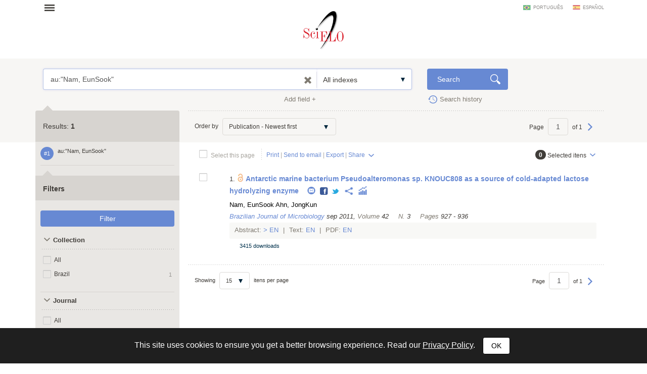

--- FILE ---
content_type: image/svg+xml
request_url: https://search.scielo.org/static/image/logo-scielo-portal-no-label.svg
body_size: 49648
content:
<svg id="Layer_1" data-name="Layer 1" xmlns="http://www.w3.org/2000/svg" xmlns:xlink="http://www.w3.org/1999/xlink" viewBox="0 0 220.58 220.17"><defs><style>.cls-1{isolation:isolate;}</style></defs><title>logo-scielo-portal-no-label-2</title><g id="Page-1"><g id="logo"><image id="logo-scielo" class="cls-1" width="538" height="537" transform="scale(0.41)" xlink:href="[data-uri]"/></g></g></svg>